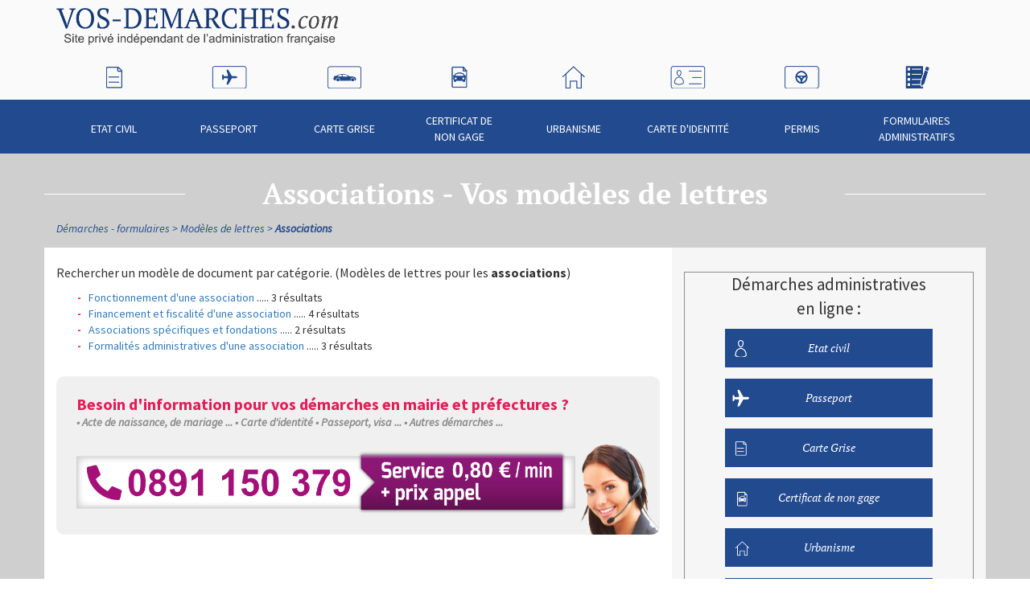

--- FILE ---
content_type: text/html; charset=UTF-8
request_url: https://www.vos-demarches.com/demarches-formulaires/modeles-de-lettres/associations,,37111.html
body_size: 4212
content:
<!doctype html>
<html lang="fr" itemscope itemtype="http://schema.org/WebPage" class="">
<head>
    <!-- Google Tag Manager -->
    <script>(function(w,d,s,l,i){w[l]=w[l]||[];w[l].push({'gtm.start':
                new Date().getTime(),event:'gtm.js'});var f=d.getElementsByTagName(s)[0],
            j=d.createElement(s),dl=l!='dataLayer'?'&l='+l:'';j.async=true;j.src=
            'https://www.googletagmanager.com/gtm.js?id='+i+dl;f.parentNode.insertBefore(j,f);
        })(window,document,'script','dataLayer','GTM-WXT3CKK');
    </script>
    <!-- End Google Tag Manager -->
    
    <meta charset="UTF-8" />
            <meta name="viewport" content="width=768, initial-scale=1.0"/>
        <meta name="description" content="Pour que la situation administrative de votre association soit à jour, des démarches sont nécessaires. Aidez-vous de nos modèles de lettre pour les réaliser.">
    <title>Associations - Modèles de lettres</title>

            <link rel="canonical" href="https://www.vos-demarches.com/demarches-formulaires/modeles-de-lettres/associations,,37111.html">
    
    
    <link rel="shortcut icon" href="/favicon.png" type="image/png"/>
    <style type="text/css">@font-face {font-family:Source Sans Pro;font-style:normal;font-weight:200;src:url(/cf-fonts/s/source-sans-pro/5.0.11/greek/200/normal.woff2);unicode-range:U+0370-03FF;font-display:swap;}@font-face {font-family:Source Sans Pro;font-style:normal;font-weight:200;src:url(/cf-fonts/s/source-sans-pro/5.0.11/vietnamese/200/normal.woff2);unicode-range:U+0102-0103,U+0110-0111,U+0128-0129,U+0168-0169,U+01A0-01A1,U+01AF-01B0,U+0300-0301,U+0303-0304,U+0308-0309,U+0323,U+0329,U+1EA0-1EF9,U+20AB;font-display:swap;}@font-face {font-family:Source Sans Pro;font-style:normal;font-weight:200;src:url(/cf-fonts/s/source-sans-pro/5.0.11/greek-ext/200/normal.woff2);unicode-range:U+1F00-1FFF;font-display:swap;}@font-face {font-family:Source Sans Pro;font-style:normal;font-weight:200;src:url(/cf-fonts/s/source-sans-pro/5.0.11/latin/200/normal.woff2);unicode-range:U+0000-00FF,U+0131,U+0152-0153,U+02BB-02BC,U+02C6,U+02DA,U+02DC,U+0304,U+0308,U+0329,U+2000-206F,U+2074,U+20AC,U+2122,U+2191,U+2193,U+2212,U+2215,U+FEFF,U+FFFD;font-display:swap;}@font-face {font-family:Source Sans Pro;font-style:normal;font-weight:200;src:url(/cf-fonts/s/source-sans-pro/5.0.11/cyrillic/200/normal.woff2);unicode-range:U+0301,U+0400-045F,U+0490-0491,U+04B0-04B1,U+2116;font-display:swap;}@font-face {font-family:Source Sans Pro;font-style:normal;font-weight:200;src:url(/cf-fonts/s/source-sans-pro/5.0.11/cyrillic-ext/200/normal.woff2);unicode-range:U+0460-052F,U+1C80-1C88,U+20B4,U+2DE0-2DFF,U+A640-A69F,U+FE2E-FE2F;font-display:swap;}@font-face {font-family:Source Sans Pro;font-style:normal;font-weight:200;src:url(/cf-fonts/s/source-sans-pro/5.0.11/latin-ext/200/normal.woff2);unicode-range:U+0100-02AF,U+0304,U+0308,U+0329,U+1E00-1E9F,U+1EF2-1EFF,U+2020,U+20A0-20AB,U+20AD-20CF,U+2113,U+2C60-2C7F,U+A720-A7FF;font-display:swap;}@font-face {font-family:Source Sans Pro;font-style:normal;font-weight:400;src:url(/cf-fonts/s/source-sans-pro/5.0.11/greek-ext/400/normal.woff2);unicode-range:U+1F00-1FFF;font-display:swap;}@font-face {font-family:Source Sans Pro;font-style:normal;font-weight:400;src:url(/cf-fonts/s/source-sans-pro/5.0.11/cyrillic-ext/400/normal.woff2);unicode-range:U+0460-052F,U+1C80-1C88,U+20B4,U+2DE0-2DFF,U+A640-A69F,U+FE2E-FE2F;font-display:swap;}@font-face {font-family:Source Sans Pro;font-style:normal;font-weight:400;src:url(/cf-fonts/s/source-sans-pro/5.0.11/latin/400/normal.woff2);unicode-range:U+0000-00FF,U+0131,U+0152-0153,U+02BB-02BC,U+02C6,U+02DA,U+02DC,U+0304,U+0308,U+0329,U+2000-206F,U+2074,U+20AC,U+2122,U+2191,U+2193,U+2212,U+2215,U+FEFF,U+FFFD;font-display:swap;}@font-face {font-family:Source Sans Pro;font-style:normal;font-weight:400;src:url(/cf-fonts/s/source-sans-pro/5.0.11/vietnamese/400/normal.woff2);unicode-range:U+0102-0103,U+0110-0111,U+0128-0129,U+0168-0169,U+01A0-01A1,U+01AF-01B0,U+0300-0301,U+0303-0304,U+0308-0309,U+0323,U+0329,U+1EA0-1EF9,U+20AB;font-display:swap;}@font-face {font-family:Source Sans Pro;font-style:normal;font-weight:400;src:url(/cf-fonts/s/source-sans-pro/5.0.11/latin-ext/400/normal.woff2);unicode-range:U+0100-02AF,U+0304,U+0308,U+0329,U+1E00-1E9F,U+1EF2-1EFF,U+2020,U+20A0-20AB,U+20AD-20CF,U+2113,U+2C60-2C7F,U+A720-A7FF;font-display:swap;}@font-face {font-family:Source Sans Pro;font-style:normal;font-weight:400;src:url(/cf-fonts/s/source-sans-pro/5.0.11/greek/400/normal.woff2);unicode-range:U+0370-03FF;font-display:swap;}@font-face {font-family:Source Sans Pro;font-style:normal;font-weight:400;src:url(/cf-fonts/s/source-sans-pro/5.0.11/cyrillic/400/normal.woff2);unicode-range:U+0301,U+0400-045F,U+0490-0491,U+04B0-04B1,U+2116;font-display:swap;}@font-face {font-family:Source Sans Pro;font-style:italic;font-weight:400;src:url(/cf-fonts/s/source-sans-pro/5.0.11/greek/400/italic.woff2);unicode-range:U+0370-03FF;font-display:swap;}@font-face {font-family:Source Sans Pro;font-style:italic;font-weight:400;src:url(/cf-fonts/s/source-sans-pro/5.0.11/latin/400/italic.woff2);unicode-range:U+0000-00FF,U+0131,U+0152-0153,U+02BB-02BC,U+02C6,U+02DA,U+02DC,U+0304,U+0308,U+0329,U+2000-206F,U+2074,U+20AC,U+2122,U+2191,U+2193,U+2212,U+2215,U+FEFF,U+FFFD;font-display:swap;}@font-face {font-family:Source Sans Pro;font-style:italic;font-weight:400;src:url(/cf-fonts/s/source-sans-pro/5.0.11/cyrillic/400/italic.woff2);unicode-range:U+0301,U+0400-045F,U+0490-0491,U+04B0-04B1,U+2116;font-display:swap;}@font-face {font-family:Source Sans Pro;font-style:italic;font-weight:400;src:url(/cf-fonts/s/source-sans-pro/5.0.11/cyrillic-ext/400/italic.woff2);unicode-range:U+0460-052F,U+1C80-1C88,U+20B4,U+2DE0-2DFF,U+A640-A69F,U+FE2E-FE2F;font-display:swap;}@font-face {font-family:Source Sans Pro;font-style:italic;font-weight:400;src:url(/cf-fonts/s/source-sans-pro/5.0.11/latin-ext/400/italic.woff2);unicode-range:U+0100-02AF,U+0304,U+0308,U+0329,U+1E00-1E9F,U+1EF2-1EFF,U+2020,U+20A0-20AB,U+20AD-20CF,U+2113,U+2C60-2C7F,U+A720-A7FF;font-display:swap;}@font-face {font-family:Source Sans Pro;font-style:italic;font-weight:400;src:url(/cf-fonts/s/source-sans-pro/5.0.11/greek-ext/400/italic.woff2);unicode-range:U+1F00-1FFF;font-display:swap;}@font-face {font-family:Source Sans Pro;font-style:italic;font-weight:400;src:url(/cf-fonts/s/source-sans-pro/5.0.11/vietnamese/400/italic.woff2);unicode-range:U+0102-0103,U+0110-0111,U+0128-0129,U+0168-0169,U+01A0-01A1,U+01AF-01B0,U+0300-0301,U+0303-0304,U+0308-0309,U+0323,U+0329,U+1EA0-1EF9,U+20AB;font-display:swap;}@font-face {font-family:Source Sans Pro;font-style:normal;font-weight:700;src:url(/cf-fonts/s/source-sans-pro/5.0.11/vietnamese/700/normal.woff2);unicode-range:U+0102-0103,U+0110-0111,U+0128-0129,U+0168-0169,U+01A0-01A1,U+01AF-01B0,U+0300-0301,U+0303-0304,U+0308-0309,U+0323,U+0329,U+1EA0-1EF9,U+20AB;font-display:swap;}@font-face {font-family:Source Sans Pro;font-style:normal;font-weight:700;src:url(/cf-fonts/s/source-sans-pro/5.0.11/cyrillic-ext/700/normal.woff2);unicode-range:U+0460-052F,U+1C80-1C88,U+20B4,U+2DE0-2DFF,U+A640-A69F,U+FE2E-FE2F;font-display:swap;}@font-face {font-family:Source Sans Pro;font-style:normal;font-weight:700;src:url(/cf-fonts/s/source-sans-pro/5.0.11/greek/700/normal.woff2);unicode-range:U+0370-03FF;font-display:swap;}@font-face {font-family:Source Sans Pro;font-style:normal;font-weight:700;src:url(/cf-fonts/s/source-sans-pro/5.0.11/latin/700/normal.woff2);unicode-range:U+0000-00FF,U+0131,U+0152-0153,U+02BB-02BC,U+02C6,U+02DA,U+02DC,U+0304,U+0308,U+0329,U+2000-206F,U+2074,U+20AC,U+2122,U+2191,U+2193,U+2212,U+2215,U+FEFF,U+FFFD;font-display:swap;}@font-face {font-family:Source Sans Pro;font-style:normal;font-weight:700;src:url(/cf-fonts/s/source-sans-pro/5.0.11/latin-ext/700/normal.woff2);unicode-range:U+0100-02AF,U+0304,U+0308,U+0329,U+1E00-1E9F,U+1EF2-1EFF,U+2020,U+20A0-20AB,U+20AD-20CF,U+2113,U+2C60-2C7F,U+A720-A7FF;font-display:swap;}@font-face {font-family:Source Sans Pro;font-style:normal;font-weight:700;src:url(/cf-fonts/s/source-sans-pro/5.0.11/cyrillic/700/normal.woff2);unicode-range:U+0301,U+0400-045F,U+0490-0491,U+04B0-04B1,U+2116;font-display:swap;}@font-face {font-family:Source Sans Pro;font-style:normal;font-weight:700;src:url(/cf-fonts/s/source-sans-pro/5.0.11/greek-ext/700/normal.woff2);unicode-range:U+1F00-1FFF;font-display:swap;}</style>
    <style type="text/css">@font-face {font-family:PT Serif;font-style:italic;font-weight:400;src:url(/cf-fonts/s/pt-serif/5.0.19/cyrillic-ext/400/italic.woff2);unicode-range:U+0460-052F,U+1C80-1C88,U+20B4,U+2DE0-2DFF,U+A640-A69F,U+FE2E-FE2F;font-display:swap;}@font-face {font-family:PT Serif;font-style:italic;font-weight:400;src:url(/cf-fonts/s/pt-serif/5.0.19/cyrillic/400/italic.woff2);unicode-range:U+0301,U+0400-045F,U+0490-0491,U+04B0-04B1,U+2116;font-display:swap;}@font-face {font-family:PT Serif;font-style:italic;font-weight:400;src:url(/cf-fonts/s/pt-serif/5.0.19/latin-ext/400/italic.woff2);unicode-range:U+0100-02AF,U+0304,U+0308,U+0329,U+1E00-1E9F,U+1EF2-1EFF,U+2020,U+20A0-20AB,U+20AD-20CF,U+2113,U+2C60-2C7F,U+A720-A7FF;font-display:swap;}@font-face {font-family:PT Serif;font-style:italic;font-weight:400;src:url(/cf-fonts/s/pt-serif/5.0.19/latin/400/italic.woff2);unicode-range:U+0000-00FF,U+0131,U+0152-0153,U+02BB-02BC,U+02C6,U+02DA,U+02DC,U+0304,U+0308,U+0329,U+2000-206F,U+2074,U+20AC,U+2122,U+2191,U+2193,U+2212,U+2215,U+FEFF,U+FFFD;font-display:swap;}@font-face {font-family:PT Serif;font-style:normal;font-weight:700;src:url(/cf-fonts/s/pt-serif/5.0.19/latin/700/normal.woff2);unicode-range:U+0000-00FF,U+0131,U+0152-0153,U+02BB-02BC,U+02C6,U+02DA,U+02DC,U+0304,U+0308,U+0329,U+2000-206F,U+2074,U+20AC,U+2122,U+2191,U+2193,U+2212,U+2215,U+FEFF,U+FFFD;font-display:swap;}@font-face {font-family:PT Serif;font-style:normal;font-weight:700;src:url(/cf-fonts/s/pt-serif/5.0.19/latin-ext/700/normal.woff2);unicode-range:U+0100-02AF,U+0304,U+0308,U+0329,U+1E00-1E9F,U+1EF2-1EFF,U+2020,U+20A0-20AB,U+20AD-20CF,U+2113,U+2C60-2C7F,U+A720-A7FF;font-display:swap;}@font-face {font-family:PT Serif;font-style:normal;font-weight:700;src:url(/cf-fonts/s/pt-serif/5.0.19/cyrillic/700/normal.woff2);unicode-range:U+0301,U+0400-045F,U+0490-0491,U+04B0-04B1,U+2116;font-display:swap;}@font-face {font-family:PT Serif;font-style:normal;font-weight:700;src:url(/cf-fonts/s/pt-serif/5.0.19/cyrillic-ext/700/normal.woff2);unicode-range:U+0460-052F,U+1C80-1C88,U+20B4,U+2DE0-2DFF,U+A640-A69F,U+FE2E-FE2F;font-display:swap;}@font-face {font-family:PT Serif;font-style:italic;font-weight:700;src:url(/cf-fonts/s/pt-serif/5.0.19/latin/700/italic.woff2);unicode-range:U+0000-00FF,U+0131,U+0152-0153,U+02BB-02BC,U+02C6,U+02DA,U+02DC,U+0304,U+0308,U+0329,U+2000-206F,U+2074,U+20AC,U+2122,U+2191,U+2193,U+2212,U+2215,U+FEFF,U+FFFD;font-display:swap;}@font-face {font-family:PT Serif;font-style:italic;font-weight:700;src:url(/cf-fonts/s/pt-serif/5.0.19/cyrillic/700/italic.woff2);unicode-range:U+0301,U+0400-045F,U+0490-0491,U+04B0-04B1,U+2116;font-display:swap;}@font-face {font-family:PT Serif;font-style:italic;font-weight:700;src:url(/cf-fonts/s/pt-serif/5.0.19/latin-ext/700/italic.woff2);unicode-range:U+0100-02AF,U+0304,U+0308,U+0329,U+1E00-1E9F,U+1EF2-1EFF,U+2020,U+20A0-20AB,U+20AD-20CF,U+2113,U+2C60-2C7F,U+A720-A7FF;font-display:swap;}@font-face {font-family:PT Serif;font-style:italic;font-weight:700;src:url(/cf-fonts/s/pt-serif/5.0.19/cyrillic-ext/700/italic.woff2);unicode-range:U+0460-052F,U+1C80-1C88,U+20B4,U+2DE0-2DFF,U+A640-A69F,U+FE2E-FE2F;font-display:swap;}</style>

            <script src="/dist/js/vendors/modernizr.js"></script>
    
                                        <link rel="stylesheet" href="/compile/css/main.min.css?20240207162452" media="all">
                        
    <!--[if IE 8]>
    <script src="/dist/js/vendors/respond.min.js?20240207162452"></script>
    <![endif]-->

    
        <script async src="https://www.googletagmanager.com/gtag/js?id="></script>
    <script>
        window.dataLayer = window.dataLayer || [];
        function gtag(){dataLayer.push(arguments);}
        function hitCallback(blank, url)
        {
            if(blank){
                open(url, "_blank")
            }
            else{
                document.location = url;
            }
        }
        gtag('js', new Date());

        gtag('config', '');

        var trackOutBoundLink = function(categorie, name, url, blank) {
            gtag('event', 'click',
                {
                    'event_category': categorie,
                    'event_label' : name,
                    'transport_type':'beacon',
                    'event_callback': hitCallback(blank, url),
                });
        }

    </script>

    
</head>

<!--[if IE 8]>
<body class="ie8 ">
<![endif]-->
<!--[if IE 9]>
<body class="ie9 ">
<![endif]-->
<!--[if !IE]><!-->
<body class="">
<!--<![endif]-->

<!-- Google Tag Manager (noscript) -->
<noscript>
    <iframe src="https://www.googletagmanager.com/ns.html?id=GTM-WXT3CKK" height="0" width="0" style="display:none;visibility:hidden"></iframe>
</noscript>
<!-- End Google Tag Manager (noscript) -->




<div id="wrap-general">

            <header id="page-header">
            <div class="container">

                <div id="logo">
                    <a href="//www.vos-demarches.com">
                        <img src="/dist/img/inte/logo_hd.png" alt="Vos-Demarches.com | Service privé d'information distinct des administrations">
                    </a>
                </div>
                <div id="info-ville-courante">
                <!---->
                </div>
            </div>
        </header>
        <div id="nav-generale-top">
            <div class="container">
                <nav>
                    <ul>
                                                    <li>
                                <a href="//www.vos-demarches.com/demarche-etat-civil,165.html">
                                    Etat civil
                                    <div class="menu-picto"></div>
                                </a>
                            </li>
                                                    <li>
                                <a href="//www.vos-demarches.com/demarche-passeport,163.html">
                                    Passeport
                                    <div class="menu-picto"></div>
                                </a>
                            </li>
                                                    <li>
                                <a href="//www.vos-demarches.com/demarche-carte-grise,161.html">
                                    Carte Grise
                                    <div class="menu-picto"></div>
                                </a>
                            </li>
                                                    <li>
                                <a href="//www.vos-demarches.com/demarche-carte-grise/certificat-de-non-gage,36897.html">
                                    Certificat de non gage
                                    <div class="menu-picto"></div>
                                </a>
                            </li>
                                                    <li>
                                <a href="//www.vos-demarches.com/demarche-urbanisme,286.html">
                                    Urbanisme
                                    <div class="menu-picto"></div>
                                </a>
                            </li>
                                                    <li>
                                <a href="//www.vos-demarches.com/demarche-carte-d-identite,164.html">
                                    Carte d&#039;identité
                                    <div class="menu-picto"></div>
                                </a>
                            </li>
                                                    <li>
                                <a href="//www.vos-demarches.com/demarche-permis,162.html">
                                    Permis
                                    <div class="menu-picto"></div>
                                </a>
                            </li>
                                                    <li>
                                <a href="//www.vos-demarches.com/formulaires-documents,40279.html">
                                    Formulaires administratifs
                                    <div class="menu-picto"></div>
                                </a>
                            </li>
                                            </ul>
                </nav>
            </div>
        </div>
    
    <div id="wrapper-page">
                        <div class="titre-top-blanc container">
        <div>
            <h1>Associations - Vos modèles de lettres</h1>
                    </div>
    </div>

                
    <div class="container">
        <nav id="fil-ariane">
            <ul itemprop="breadcrumb" itemscope itemtype="http://schema.org/BreadcrumbList">
                                                                                
                    <li itemprop="itemListElement" itemscope itemtype="http://schema.org/ListItem">
                        <a itemprop="item" href="https://www.vos-demarches.com/demarches-formulaires,37113.html">
                            <span itemprop="name">Démarches - formulaires</span>
                        </a>
                        <meta itemprop="position" content="1">
                    </li>
                                                                                
                    <li itemprop="itemListElement" itemscope itemtype="http://schema.org/ListItem">
                        <a itemprop="item" href="https://www.vos-demarches.com/demarches-formulaires/modeles-de-lettres,37104.html">
                            <span itemprop="name">Modèles de lettres</span>
                        </a>
                        <meta itemprop="position" content="2">
                    </li>
                                                                                
                    <li itemprop="itemListElement" itemscope itemtype="http://schema.org/ListItem">
                        <a itemprop="item" href="https://www.vos-demarches.com/demarches-formulaires/modeles-de-lettres/associations,,37111.html">
                            <span itemprop="name">Associations</span>
                        </a>
                        <meta itemprop="position" content="3">
                    </li>
                            </ul>
        </nav>
    </div>

            
    
        <div class="container">
    <div id="ctn-sidebar" class="row">
        <div id="contenu-principal" class="with-sidebar col-md-8 larger">
            <div class="wrap">
                                <article>
                    <section class="contenu-article">

                        <!--<div class="rch-inter-contenu">
                            <form action="/recherche_mairie.html" method="post">
                                <label for="rch-dep">
                                    Recherchez votre ville par son code postal&nbsp;:
                                </label>
                                <div class="wrap-champ">
                                    <input type="text" name="rch-dep" id="rch-dep" class="it-enligne" placeholder="ex: 69001">
                                    <button type="submit">ok</button>
                                </div>
                            </form>
                        </div>-->

                        <p>Rechercher un mod&egrave;le de document par cat&eacute;gorie. (Mod&egrave;les de lettres pour les <strong>associations</strong>)</p>
<ul>
<li><a title="Fonctionnement d'une association" href="../demarches-formulaires/modeles-de-lettres/fonctionnement-d-une-association-associations,,40198.html">Fonctionnement d'une association</a> ..... 3 r&eacute;sultats</li>
<li><a title="Financement et fiscalit&eacute; d'une association" href="../demarches-formulaires/modeles-de-lettres/financement-et-fiscalite-d-une-association-associations,,40261.html">Financement et fiscalit&eacute; d'une association</a> ..... 4 r&eacute;sultats</li>
<li><a title="Associations sp&eacute;cifiques et fondations" href="../demarches-formulaires/modeles-de-lettres/associations-specifiques-et-fondations-associations,,40270.html">Associations sp&eacute;cifiques et fondations</a> ..... 2 r&eacute;sultats</li>
<li><a title="Formalit&eacute;s administratives d'une association" href="../demarches-formulaires/modeles-de-lettres/formalites-administratives-d-une-association-associations,,40275.html">Formalit&eacute;s administratives d'une association</a> ..... 3 r&eacute;sultats</li>
</ul>
                                <div class="ban-audiotel">
            <div class="texte">
                Besoin d'information pour vos démarches en mairie et préfectures&nbsp;?

                                                    <small>
                                                    &#8226; Acte de naissance, de mariage ...
                                                    &#8226; Carte d&#039;identité
                                                    &#8226; Passeport, visa ...
                                                    &#8226; Autres démarches ...
                                            </small>
                
            </div>
            <div class="numero">
                <a href="tel:0891150379">
                                    <img style="height: auto" src="//s3.eu-central-1.amazonaws.com/annuaire.mairie/img/118/0891150379.png" alt="Appelez le 0891150379" onload="ga('send', 'event', 'Service', 'show', 'aud_large_bleu_118808');" loading="lazy">

                                </a>
            </div>
        </div>

                    </section>
                </article>

                
                        </div>
        </div>
                <div id="sidebar-droite" class="col-md-4">
            <div class="sb-wrap">
                
                <div class="service-sidebar">

        
    
    
    
    
    
    
                
</div>

<div class="modale-services">
    <div class="titre-modale">Accédez à vos <strong>services en ligne</strong></div>
    <div id="iframebox"></div>
</div>

                <nav class="liste-rubriques-sb">
                    <p class="sidebar-title">Démarches administratives en ligne&nbsp;:</p>
                    <ul>
                                                    <li>
                                                                
                            
                                <a href="//www.vos-demarches.com/demarche-etat-civil,165.html#voir-aussi">
                                    Etat civil
                                    <div class="sb-picto"></div>
                                </a>
                                                         </li>
                                                    <li>
                                                                
                            
                                <a href="//www.vos-demarches.com/demarche-passeport,163.html#voir-aussi">
                                    Passeport
                                    <div class="sb-picto"></div>
                                </a>
                                                         </li>
                                                    <li>
                                                                
                            
                                <a href="//www.vos-demarches.com/demarche-carte-grise,161.html#voir-aussi">
                                    Carte Grise
                                    <div class="sb-picto"></div>
                                </a>
                                                         </li>
                                                    <li>
                                                                                                                                    
                            
                                <a href="//www.vos-demarches.com/demarche-carte-grise/certificat-de-non-gage,36897.html#voir-aussi">
                                    Certificat de non gage
                                    <div class="sb-picto"></div>
                                </a>
                                                         </li>
                                                    <li>
                                                                
                            
                                <a href="//www.vos-demarches.com/demarche-urbanisme,286.html#voir-aussi">
                                    Urbanisme
                                    <div class="sb-picto"></div>
                                </a>
                                                         </li>
                                                    <li>
                                                                
                            
                                <a href="//www.vos-demarches.com/demarche-carte-d-identite,164.html#voir-aussi">
                                    Carte d&#039;identité
                                    <div class="sb-picto"></div>
                                </a>
                                                         </li>
                                                    <li>
                                                                
                                                            <a href="//www.vos-demarches.com/demarche-permis,162.html#voir-aussi">
                                    Permis de conduire
                                    <div class="sb-picto"></div>
                                </a>
                                                         </li>
                                                    <li>
                                                                
                            
                                <a href="//www.vos-demarches.com/formulaires-documents,40279.html#voir-aussi">
                                    Formulaires administratifs
                                    <div class="sb-picto"></div>
                                </a>
                                                         </li>
                                            </ul>
                </nav>

                        </div>
        </div>
            </div>
</div>
    
            </div>

    <footer id="page-footer">
                <div class="container">
            <nav id="menu-mentions">
                <ul>
                    <li>
                        <a href="//www.vos-demarches.com/demarche-etat-civil/acte-de-naissance,,36924.html">Acte de naissance</a>
                    </li>
                    <li>
                        <a href="//www.vos-demarches.com/demarche-carte-grise/certificat-de-non-gage,36897.html">Certificat de non gage</a>
                    </li>
                    <li>
                        <a href="//www.vos-demarches.com/demarche-carte-grise,161.html#en-ligne">Carte grise</a>
                    </li>
                    <li>
                        <a href="//www.vos-demarches.com/demarche-permis,162.html#en-ligne">Permis de construire</a>
                    </li>
                    <li>
                        <a href="//www.vos-demarches.com/demarche-urbanisme/cadastre,,37082.html">Cadastre</a>
                    </li>
                    <li>
                        <a href="//www.vos-demarches.com/demarche-permis/conduite-accompagnee,,36968.html">Conduite accompagnée</a>
                    </li>
                    <li>
                        <a href="//www.vos-demarches.com/demarche-carte-grise/controle-technique,,36898.html">Contrôle technique</a>
                    </li>
                    <li>
                        <a href="//www.vos-demarches.com/demarche-changement-adresse,37083.html">Changement d'adresse</a>
                    </li>
                </ul>
                <ul>
                    <li>
                        <a href="//www.vos-demarches.com/mentions.html">Mentions légales</a>
                    </li>
                    <li>
                        <a href="//www.vos-demarches.com/cookies.html">Cookies</a>
                    </li>
                    <li>
                        <a href="//www.vos-demarches.com/contact.html">Nous contacter</a>
                    </li>
                    <li>
                        ADVERCITY &copy; 2025 <a href="//www.vos-demarches.com">vos-demarches.com</a>
                    </li>
                </ul>
            </nav>
        </div>
            </footer>

</div>


                        <script type="text/javascript" src="/compile/js/main.min.js?20240207162452"></script>
            




<script defer src="https://static.cloudflareinsights.com/beacon.min.js/vcd15cbe7772f49c399c6a5babf22c1241717689176015" integrity="sha512-ZpsOmlRQV6y907TI0dKBHq9Md29nnaEIPlkf84rnaERnq6zvWvPUqr2ft8M1aS28oN72PdrCzSjY4U6VaAw1EQ==" data-cf-beacon='{"version":"2024.11.0","token":"9cf0e01aeb534891a06ec2377f3fc6a0","r":1,"server_timing":{"name":{"cfCacheStatus":true,"cfEdge":true,"cfExtPri":true,"cfL4":true,"cfOrigin":true,"cfSpeedBrain":true},"location_startswith":null}}' crossorigin="anonymous"></script>
</body>
</html>
